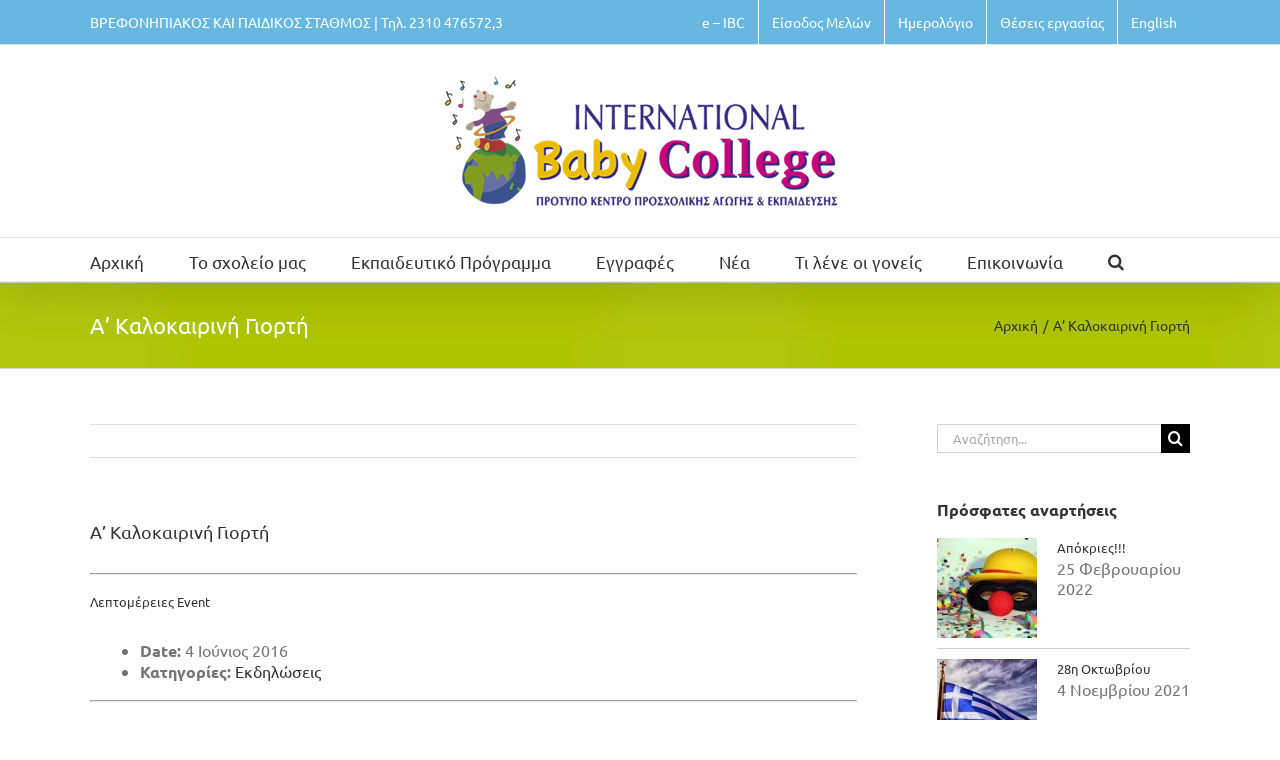

--- FILE ---
content_type: text/plain
request_url: https://www.google-analytics.com/j/collect?v=1&_v=j102&a=2125886136&t=pageview&_s=1&dl=https%3A%2F%2Fwww.internationalbabycollege.gr%2Fevents%2Fevent%2Fa-kalokerini-giorti%2F&ul=en-us%40posix&dt=%CE%91%E2%80%99%20%CE%9A%CE%B1%CE%BB%CE%BF%CE%BA%CE%B1%CE%B9%CF%81%CE%B9%CE%BD%CE%AE%20%CE%93%CE%B9%CE%BF%CF%81%CF%84%CE%AE%20%E2%80%93%20International%20Baby%20College%20%E2%80%93%20%CE%A0%CE%B1%CE%B9%CE%B4%CE%B9%CE%BA%CF%8C%CF%82%20%CF%83%CF%84%CE%B1%CE%B8%CE%BC%CF%8C%CF%82%20%CE%98%CE%B5%CF%83%CF%83%CE%B1%CE%BB%CE%BF%CE%BD%CE%AF%CE%BA%CE%B7&sr=1280x720&vp=1280x720&_u=IEBAAEABAAAAACAAI~&jid=895515072&gjid=149078918&cid=23024960.1768454421&tid=UA-26107525-1&_gid=596715466.1768454421&_r=1&_slc=1&z=428409583
body_size: -455
content:
2,cG-BPJT6FZS5Z